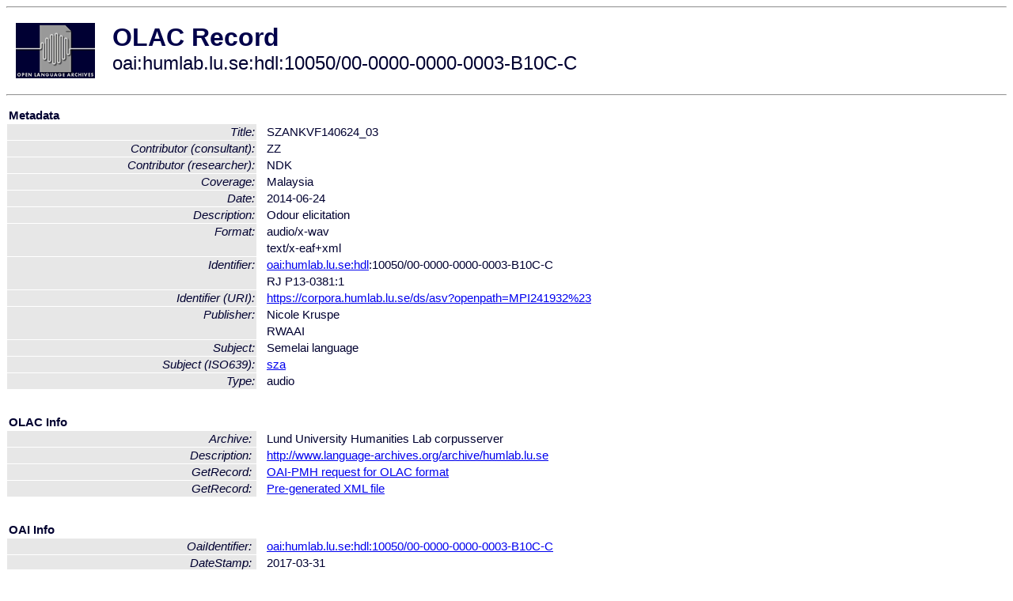

--- FILE ---
content_type: text/html
request_url: http://www.language-archives.org/item/oai:humlab.lu.se:hdl:10050/00-0000-0000-0003-B10C-C
body_size: 1609
content:
<HTML>
<HEAD>
<TITLE>OLAC Record: SZANKVF140624_03</TITLE>
<script type="text/javascript" src="/js/gatrack.js"></script>
<LINK REL="stylesheet" TYPE="text/css" HREF="/olac.css">
<meta http-equiv="Content-Type" content="text/html; charset=UTF-8">
<meta name="DC.Title" content="SZANKVF140624_03">
<meta name="DC.Title" content="SZANKVF140624_03">
<meta name="DC.Contributor" content="[role = researcher] NDK">
<meta name="DC.Contributor" content="[role = consultant] ZZ">
<meta name="DC.Coverage" content="Malaysia">
<meta name="DC.Date" content="2014-06-24">
<meta name="Description" content="Odour elicitation">
<meta name="DC.Format" content="audio/x-wav">
<meta name="DC.Format" content="text/x-eaf+xml">
<meta name="DC.Identifier" content="oai:humlab.lu.se:hdl:10050/00-0000-0000-0003-B10C-C">
<meta name="DC.Identifier" content="[URI] https://corpora.humlab.lu.se/ds/asv?openpath=MPI241932%23">
<meta name="DC.Identifier" content="RJ P13-0381:1">
<meta name="DC.Publisher" content="Nicole Kruspe">
<meta name="DC.Publisher" content="RWAAI">
<meta name="DC.Subject" content="[language = sza] Semelai">
<meta name="DC.Type" content="audio">
<meta name="Description" content="Odour elicitation">
<meta name="Keywords" content="Malaysia;[language = sza] Semelai">
<style>
.lookup {width: 25%;}
.lookuptable {width: 100%;}
</style>
</HEAD>

<BODY>
<HR>
<TABLE CELLPADDING="10">
<TR>
<TD> <A HREF="/"><IMG SRC="/images/olac100.gif"
BORDER="0"></A></TD>
<TD><span style="color:#00004a; font-size:24pt; font-weight:bold"
>OLAC Record</span><br/><span style="font-size:18pt"
>oai:humlab.lu.se:hdl:10050/00-0000-0000-0003-B10C-C</span></FONT></H1></TD>
</TR>
</TABLE>
<HR>

<p><table class=lookuptable cellspacing=1 cellpadding=2 border=0>
<tr><td colspan=3><b>Metadata</b></td></tr>
<tr><td class=lookup ><i>Title:</i></td><td></td><td>SZANKVF140624_03</td></tr>
<tr><td class=lookup ><i>Contributor (consultant):</i></td><td></td><td>ZZ</td></tr>
<tr><td class=lookup ><i>Contributor (researcher):</i></td><td></td><td>NDK</td></tr>
<tr><td class=lookup ><i>Coverage:</i></td><td></td><td>Malaysia</td></tr>
<tr><td class=lookup ><i>Date:</i></td><td></td><td>2014-06-24</td></tr>
<tr><td class=lookup ><i>Description:</i></td><td></td><td>Odour elicitation</td></tr>
<tr><td class=lookup rowspan=2><i>Format:</i></td><td></td><td>audio/x-wav</td></tr>
<tr><td></td><td>text/x-eaf+xml</td></tr>
<tr><td class=lookup rowspan=2><i>Identifier:</i></td><td></td><td><a href="/item/oai:humlab.lu.se:hdl">oai:humlab.lu.se:hdl</a>:10050/00-0000-0000-0003-B10C-C</td></tr>
<tr><td></td><td>RJ P13-0381:1</td></tr>
<tr><td class=lookup ><i>Identifier (URI):</i></td><td></td><td><a href="https://corpora.humlab.lu.se/ds/asv?openpath=MPI241932%23" onClick="_gaq.push(['_trackPageview', '/archive_item_clicks/humlab.lu.se']);">https://corpora.humlab.lu.se/ds/asv?openpath=MPI241932%23</a></td></tr>
<tr><td class=lookup rowspan=2><i>Publisher:</i></td><td></td><td>Nicole Kruspe</td></tr>
<tr><td></td><td>RWAAI</td></tr>
<tr><td class=lookup ><i>Subject:</i></td><td></td><td>Semelai language</td></tr>
<tr><td class=lookup ><i>Subject (ISO639):</i></td><td></td><td><a href="/language/sza">sza</a></td></tr>
<tr><td class=lookup ><i>Type:</i></td><td></td><td>audio</td></tr>
<tr>
  <td colspan=3><br><p><b>OLAC Info</b></td>
</tr>
<tr>
  <td class=lookup><i>Archive:&nbsp;</i></td>
  <td></td>
  <td>Lund University Humanities Lab corpusserver</td>
</tr>
<tr>
  <td class=lookup><i>Description:&nbsp;</i></td>
  <td></td>
  <td><a href="/archive/humlab.lu.se">http://www.language-archives.org/archive/humlab.lu.se</a></td>
</tr>
<tr>
  <td class=lookup><i>GetRecord:&nbsp;</i></td>
  <td></td>
  <td><a href="/cgi-bin/olaca3.pl?verb=GetRecord&identifier=oai:humlab.lu.se:hdl:10050/00-0000-0000-0003-B10C-C&metadataPrefix=olac">OAI-PMH request for OLAC format</a></td>
</tr>
<tr>
  <td class=lookup><i>GetRecord:&nbsp;</i></td>
  <td></td>
  <td><a href="/static-records/oai:humlab.lu.se:hdl:10050/00-0000-0000-0003-B10C-C.xml">Pre-generated XML file</td><tr>
  <td colspan=3><br><p><b>OAI Info</b></td>
</tr>
<tr>
  <td class=lookup><i>OaiIdentifier:&nbsp;</i></td>
  <td></td>
  <td><a href="/item/oai:humlab.lu.se:hdl:10050/00-0000-0000-0003-B10C-C">oai:humlab.lu.se:hdl:10050/00-0000-0000-0003-B10C-C</a></td>
</tr>
<tr>
  <td class=lookup><i>DateStamp:&nbsp;</i></td>
  <td></td><td>2017-03-31</td>
</tr>
<tr>
  <td class=lookup><i>GetRecord:&nbsp;</i></td>
  <td></td>
  <td><a href="/cgi-bin/olaca3.pl?verb=GetRecord&identifier=oai:humlab.lu.se:hdl:10050/00-0000-0000-0003-B10C-C&metadataPrefix=oai_dc">OAI-PMH request for simple DC format</a></td>
</tr><tr><td colspan=3><br><p><b>Search Info</b></td></tr><tr><td class=lookup><i>Citation:&nbsp;</i></td><td></td><td>NDK (researcher); ZZ (consultant). 2014-06-24. Nicole Kruspe.
</td></tr><tr><td class=lookup><i>Terms:&nbsp;</i></td><td></td><td>area_Asia country_MY iso639_sza</td></tr><tr><td colspan=3><br><p><b>Inferred Metadata</b></td></tr><tr><td class="lookup"><i>Country:&nbsp;</i></td><td></td><td><a href="/search?q=country_MY&a=---+all+archives+">Malaysia</a></tr><tr><td class="lookup"><i>Area:&nbsp;</i></td><td></td><td><a href="/search?q=area_Asia&a=---+all+archives+">Asia</a></tr></table>
<script type="text/javascript">
_gaq.push(['_trackPageview', '/item/']);
_gaq.push(['_trackPageview',
           '/archive_item_hits/humlab.lu.se']);
</script>
<hr>
<div class="timestamp">
http://www.language-archives.org/item.php/oai:humlab.lu.se:hdl:10050/00-0000-0000-0003-B10C-C<br>
Up-to-date as of: Mon Jan 10 21:03:52 EST 2022</div>

</BODY>
</HTML>
